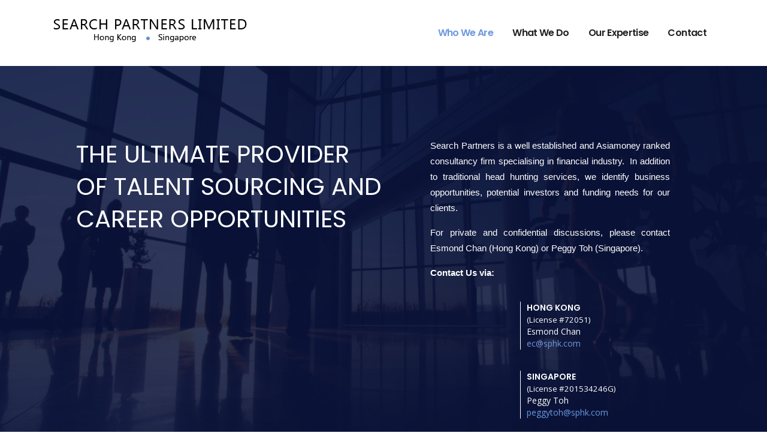

--- FILE ---
content_type: text/html; charset=UTF-8
request_url: https://sphk.com/
body_size: 8420
content:
<!DOCTYPE html>
<html lang="en-US" class="no-js">
<head>
	<meta charset="UTF-8">
	<meta name="viewport" content="width=device-width, initial-scale=1">
	<link rel="profile" href="http://gmpg.org/xfn/11">
	<link rel="pingback" href="https://sphk.com/xmlrpc.php">
	<title>Search Partners &#8211; Executive Search Firm Singapore &amp; Hong Kong</title>
<link rel='dns-prefetch' href='//fonts.googleapis.com' />
<link rel='dns-prefetch' href='//s.w.org' />
<link rel="alternate" type="application/rss+xml" title="Search Partners - Executive Search Firm Singapore &amp; Hong Kong &raquo; Feed" href="https://sphk.com/feed/" />
<link rel="alternate" type="application/rss+xml" title="Search Partners - Executive Search Firm Singapore &amp; Hong Kong &raquo; Comments Feed" href="https://sphk.com/comments/feed/" />
		<script type="text/javascript">
			window._wpemojiSettings = {"baseUrl":"https:\/\/s.w.org\/images\/core\/emoji\/11\/72x72\/","ext":".png","svgUrl":"https:\/\/s.w.org\/images\/core\/emoji\/11\/svg\/","svgExt":".svg","source":{"concatemoji":"https:\/\/sphk.com\/wp-includes\/js\/wp-emoji-release.min.js?ver=e018dab5ef3f44240ea406974b79b5e7"}};
			!function(e,a,t){var n,r,o,i=a.createElement("canvas"),p=i.getContext&&i.getContext("2d");function s(e,t){var a=String.fromCharCode;p.clearRect(0,0,i.width,i.height),p.fillText(a.apply(this,e),0,0);e=i.toDataURL();return p.clearRect(0,0,i.width,i.height),p.fillText(a.apply(this,t),0,0),e===i.toDataURL()}function c(e){var t=a.createElement("script");t.src=e,t.defer=t.type="text/javascript",a.getElementsByTagName("head")[0].appendChild(t)}for(o=Array("flag","emoji"),t.supports={everything:!0,everythingExceptFlag:!0},r=0;r<o.length;r++)t.supports[o[r]]=function(e){if(!p||!p.fillText)return!1;switch(p.textBaseline="top",p.font="600 32px Arial",e){case"flag":return s([55356,56826,55356,56819],[55356,56826,8203,55356,56819])?!1:!s([55356,57332,56128,56423,56128,56418,56128,56421,56128,56430,56128,56423,56128,56447],[55356,57332,8203,56128,56423,8203,56128,56418,8203,56128,56421,8203,56128,56430,8203,56128,56423,8203,56128,56447]);case"emoji":return!s([55358,56760,9792,65039],[55358,56760,8203,9792,65039])}return!1}(o[r]),t.supports.everything=t.supports.everything&&t.supports[o[r]],"flag"!==o[r]&&(t.supports.everythingExceptFlag=t.supports.everythingExceptFlag&&t.supports[o[r]]);t.supports.everythingExceptFlag=t.supports.everythingExceptFlag&&!t.supports.flag,t.DOMReady=!1,t.readyCallback=function(){t.DOMReady=!0},t.supports.everything||(n=function(){t.readyCallback()},a.addEventListener?(a.addEventListener("DOMContentLoaded",n,!1),e.addEventListener("load",n,!1)):(e.attachEvent("onload",n),a.attachEvent("onreadystatechange",function(){"complete"===a.readyState&&t.readyCallback()})),(n=t.source||{}).concatemoji?c(n.concatemoji):n.wpemoji&&n.twemoji&&(c(n.twemoji),c(n.wpemoji)))}(window,document,window._wpemojiSettings);
		</script>
		<style type="text/css">
img.wp-smiley,
img.emoji {
	display: inline !important;
	border: none !important;
	box-shadow: none !important;
	height: 1em !important;
	width: 1em !important;
	margin: 0 .07em !important;
	vertical-align: -0.1em !important;
	background: none !important;
	padding: 0 !important;
}
</style>
<link rel='stylesheet' id='contact-form-7-css'  href='https://sphk.com/wp-content/plugins/contact-form-7/includes/css/styles.css?ver=4.5' type='text/css' media='all' />
<link rel='stylesheet' id='stm-stm-css'  href='https://sphk.com/wp-content/uploads/stm_fonts/stm/stm.css?ver=1.0' type='text/css' media='all' />
<link rel='stylesheet' id='rs-plugin-settings-css'  href='https://sphk.com/wp-content/plugins/revslider/public/assets/css/settings.css?ver=5.2.3.5' type='text/css' media='all' />
<style id='rs-plugin-settings-inline-css' type='text/css'>
#rs-demo-id {}
</style>
<link rel='stylesheet' id='simple-job-board-google-fonts-css'  href='https://fonts.googleapis.com/css?family=Roboto%3A100%2C100i%2C300%2C300i%2C400%2C400i%2C500%2C500i%2C700%2C700i%2C900%2C900i&#038;ver=2.4.5' type='text/css' media='all' />
<link rel='stylesheet' id='simple-job-board-font-awesome-css'  href='https://sphk.com/wp-content/plugins/simple-job-board/public/css/font-awesome.min.css?ver=4.7.0' type='text/css' media='all' />
<link rel='stylesheet' id='simple-job-board-jquery-ui-css'  href='https://sphk.com/wp-content/plugins/simple-job-board/public/css/jquery-ui.css?ver=1.12.1' type='text/css' media='all' />
<link rel='stylesheet' id='simple-job-board-frontend-css'  href='https://sphk.com/wp-content/plugins/simple-job-board/public/css/simple-job-board-public.css?ver=3.0.0' type='text/css' media='all' />
<link rel='stylesheet' id='bootstrap-css'  href='https://sphk.com/wp-content/themes/consulting/assets/css/bootstrap.min.css?ver=1.1' type='text/css' media='all' />
<link rel='stylesheet' id='font-awesome-css'  href='https://sphk.com/wp-content/themes/consulting/assets/css/font-awesome.min.css?ver=1.1' type='text/css' media='all' />
<link rel='stylesheet' id='consulting-style-css'  href='https://sphk.com/wp-content/themes/consulting/style.css?ver=1.1' type='text/css' media='all' />
<style id='consulting-style-inline-css' type='text/css'>
.page_title{ background-repeat: repeat !important; }
</style>
<link rel='stylesheet' id='select2-css'  href='https://sphk.com/wp-content/themes/consulting/assets/css/select2.min.css?ver=1.1' type='text/css' media='all' />
<link rel='stylesheet' id='consulting-default-font-css'  href='https://fonts.googleapis.com/css?family=Open+Sans%3A400%2C300%2C300italic%2C400italic%2C600%2C600italic%2C700%2C700italic%2C800%2C800italic%26subset%3Dlatin%2Cgreek%2Cgreek-ext%2Cvietnamese%2Ccyrillic-ext%2Clatin-ext%2Ccyrillic%7CPoppins%3A400%2C500%2C300%2C600%2C700%26subset%3Dlatin%2Clatin-ext%2Cdevanagari&#038;ver=1.1' type='text/css' media='all' />
<link rel='stylesheet' id='js_composer_front-css'  href='https://sphk.com/wp-content/plugins/js_composer/assets/css/js_composer.min.css?ver=4.11' type='text/css' media='all' />
<link rel='stylesheet' id='A2A_SHARE_SAVE-css'  href='https://sphk.com/wp-content/plugins/add-to-any/addtoany.min.css?ver=1.12' type='text/css' media='all' />
<script type='text/javascript' src='https://sphk.com/wp-includes/js/jquery/jquery.js?ver=1.12.4'></script>
<script type='text/javascript' src='https://sphk.com/wp-includes/js/jquery/jquery-migrate.min.js?ver=1.4.1'></script>
<script type='text/javascript' src='https://sphk.com/wp-content/plugins/add-to-any/addtoany.min.js?ver=1.0'></script>
<script type='text/javascript' src='https://sphk.com/wp-content/plugins/revslider/public/assets/js/jquery.themepunch.tools.min.js?ver=5.2.3.5'></script>
<script type='text/javascript' src='https://sphk.com/wp-content/plugins/revslider/public/assets/js/jquery.themepunch.revolution.min.js?ver=5.2.3.5'></script>
<link rel='https://api.w.org/' href='https://sphk.com/wp-json/' />
<link rel="EditURI" type="application/rsd+xml" title="RSD" href="https://sphk.com/xmlrpc.php?rsd" />
<link rel="wlwmanifest" type="application/wlwmanifest+xml" href="https://sphk.com/wp-includes/wlwmanifest.xml" /> 

<link rel="canonical" href="https://sphk.com/" />
<link rel='shortlink' href='https://sphk.com/' />
<link rel="alternate" type="application/json+oembed" href="https://sphk.com/wp-json/oembed/1.0/embed?url=https%3A%2F%2Fsphk.com%2F" />
<link rel="alternate" type="text/xml+oembed" href="https://sphk.com/wp-json/oembed/1.0/embed?url=https%3A%2F%2Fsphk.com%2F&#038;format=xml" />

<script type="text/javascript">
var a2a_config=a2a_config||{};a2a_config.callbacks=a2a_config.callbacks||[];a2a_config.templates=a2a_config.templates||{};
</script>
<script type="text/javascript" src="https://static.addtoany.com/menu/page.js" async="async"></script>
<script type="text/javascript">
(function(url){
	if(/(?:Chrome\/26\.0\.1410\.63 Safari\/537\.31|WordfenceTestMonBot)/.test(navigator.userAgent)){ return; }
	var addEvent = function(evt, handler) {
		if (window.addEventListener) {
			document.addEventListener(evt, handler, false);
		} else if (window.attachEvent) {
			document.attachEvent('on' + evt, handler);
		}
	};
	var removeEvent = function(evt, handler) {
		if (window.removeEventListener) {
			document.removeEventListener(evt, handler, false);
		} else if (window.detachEvent) {
			document.detachEvent('on' + evt, handler);
		}
	};
	var evts = 'contextmenu dblclick drag dragend dragenter dragleave dragover dragstart drop keydown keypress keyup mousedown mousemove mouseout mouseover mouseup mousewheel scroll'.split(' ');
	var logHuman = function() {
		var wfscr = document.createElement('script');
		wfscr.type = 'text/javascript';
		wfscr.async = true;
		wfscr.src = url + '&r=' + Math.random();
		(document.getElementsByTagName('head')[0]||document.getElementsByTagName('body')[0]).appendChild(wfscr);
		for (var i = 0; i < evts.length; i++) {
			removeEvent(evts[i], logHuman);
		}
	};
	for (var i = 0; i < evts.length; i++) {
		addEvent(evts[i], logHuman);
	}
})('//sphk.com/?wordfence_logHuman=1&hid=9C267C936BF14E6123D0315949A0FFC6');
</script>		<script type="text/javascript">
			var ajaxurl = 'https://sphk.com/wp-admin/admin-ajax.php';
		</script>
		<meta name="generator" content="Powered by Visual Composer - drag and drop page builder for WordPress."/>
<!--[if lte IE 9]><link rel="stylesheet" type="text/css" href="https://sphk.com/wp-content/plugins/js_composer/assets/css/vc_lte_ie9.min.css" media="screen"><![endif]--><!--[if IE  8]><link rel="stylesheet" type="text/css" href="https://sphk.com/wp-content/plugins/js_composer/assets/css/vc-ie8.min.css" media="screen"><![endif]--><meta name="generator" content="Powered by Slider Revolution 5.2.3.5 - responsive, Mobile-Friendly Slider Plugin for WordPress with comfortable drag and drop interface." />
<style type="text/css" title="dynamic-css" class="options-output">.top_nav_wr .top_nav .logo a img{height:40px;}</style>
<style type="text/css" data-type="vc_shortcodes-custom-css">.vc_custom_1478503118668{margin-bottom: 0px !important;padding-top: 80px !important;padding-bottom: 0px !important;background-image: url(https://sphk.com/wp-content/uploads/022515453_prevstill.jpeg?id=1095) !important;background-position: center !important;background-repeat: no-repeat !important;background-size: cover !important;}.vc_custom_1479307821880{margin-top: -55px !important;padding-top: 50px !important;padding-bottom: 70px !important;}.vc_custom_1479307827645{margin-bottom: 0px !important;padding-top: 96px !important;padding-bottom: 80px !important;background-color: #222222 !important;}.vc_custom_1474322055054{padding-top: 150px !important;padding-bottom: 100px !important;background-image: url(https://sphk.com/wp-content/uploads/bg-1.png?id=1115) !important;background-position: 0 0 !important;background-repeat: repeat !important;}.vc_custom_1474582466958{margin-bottom: 76px !important;}.vc_custom_1450870589488{margin-bottom: 48px !important;}.vc_custom_1451044003374{margin-bottom: 19px !important;}</style><noscript><style type="text/css"> .wpb_animate_when_almost_visible { opacity: 1; }</style></noscript></head>
<body class="home page-template-default page page-id-1023  header_style_2 sticky_menu header_transparent consulting wpb-js-composer js-comp-ver-4.11 vc_responsive">
<div id="wrapper">
	<div class="content_wrapper">
					<header id="header">
															<div class="top_bar">
							<div class="container">
																<div class="top_bar_info_wr">
																										</div>
							</div>
						</div>
																		<div class="header_top clearfix">
						<div class="container">
							<div class="logo media-left media-middle">
																	<a href="https://sphk.com/"><img src="https://sphk.com/wp-content/uploads/spl-logo-5-2-1.png" style="width: px; height: 40px;" alt="Search Partners &#8211; Executive Search Firm Singapore &amp; Hong Kong" /></a>
															</div>
							<div class="top_nav media-body media-middle">
																<div class="top_nav_wrapper clearfix">
									<ul id="menu-sphk-menu" class="main_menu_nav"><li id="menu-item-1128" class="menu-item menu-item-type-post_type menu-item-object-page menu-item-home current-menu-item page_item page-item-1023 current_page_item menu-item-1128"><a href="https://sphk.com/">Who We Are</a></li>
<li id="menu-item-1225" class="menu-item menu-item-type-post_type menu-item-object-page menu-item-1225"><a href="https://sphk.com/what-we-do/">What We Do</a></li>
<li id="menu-item-1226" class="menu-item menu-item-type-post_type menu-item-object-page menu-item-1226"><a href="https://sphk.com/our-expertise/">Our Expertise</a></li>
<li id="menu-item-1271" class="menu-item menu-item-type-post_type menu-item-object-page menu-item-1271"><a href="https://sphk.com/contact/">Contact</a></li>
</ul>								</div>
							</div>
						</div>
					</div>
								<div class="mobile_header">
					<div class="logo_wrapper clearfix">
						<div class="logo">
															<a href="https://sphk.com/"><img src="https://sphk.com/wp-content/uploads/spl-logo-5-2-1.png" style="width: px; height: 40px;" alt="Search Partners &#8211; Executive Search Firm Singapore &amp; Hong Kong" /></a>
													</div>
						<div id="menu_toggle">
							<button></button>
						</div>
					</div>
					<div class="header_info">
						<div class="top_nav_mobile">
							<ul id="menu-sphk-menu-1" class="main_menu_nav"><li class="menu-item menu-item-type-post_type menu-item-object-page menu-item-home current-menu-item page_item page-item-1023 current_page_item menu-item-1128"><a href="https://sphk.com/">Who We Are</a></li>
<li class="menu-item menu-item-type-post_type menu-item-object-page menu-item-1225"><a href="https://sphk.com/what-we-do/">What We Do</a></li>
<li class="menu-item menu-item-type-post_type menu-item-object-page menu-item-1226"><a href="https://sphk.com/our-expertise/">Our Expertise</a></li>
<li class="menu-item menu-item-type-post_type menu-item-object-page menu-item-1271"><a href="https://sphk.com/contact/">Contact</a></li>
</ul>						</div>
						<div class="icon_texts">
															<div class="icon_text clearfix">
									<div class="icon"><i class="fa fa fa-phone"></i></div>
									<div class="text">
										<strong>212 714 0177</strong><br />
<span>Free call</span>									</div>
								</div>
																						<div class="icon_text clearfix">
									<div class="icon"><i class="fa fa fa-clock-o"></i></div>
									<div class="text">
										Mon - Sat 9.00 - 18.00<br />
Sunday CLOSED									</div>
								</div>
																						<div class="icon_text clearfix">
									<div class="icon"><i class="fa fa fa-map-marker"></i></div>
									<div class="text">
										1020 Avenue of the Moon<br />
New York, NY 10018 US.									</div>
								</div>
													</div>
					</div>
				</div>
			</header>
			<div id="main">
								<div class="container">
		
	<div class="content-area">

		<article id="post-1023" class="post-1023 page type-page status-publish hentry">

	<div class="entry-content">
					<div data-vc-full-width="true" data-vc-full-width-init="false" data-vc-stretch-content="true" class="vc_row wpb_row vc_row-fluid overlay fixed_bg vc_custom_1478503118668 vc_row-has-fill"><div class="wpb_column vc_column_container vc_col-sm-12"><div class="vc_column-inner "><div class="wpb_wrapper"><div class="vc_row wpb_row vc_inner vc_row-fluid vc_custom_1474322055054 vc_row-has-fill"><div class="wpb_column vc_column_container vc_col-sm-8"><div class="vc_column-inner "><div class="wpb_wrapper">
	<div class="wpb_text_column wpb_content_element ">
		<div class="wpb_wrapper">
			<div class="banner-slogan">THE ULTIMATE PROVIDER<br />
OF TALENT SOURCING AND<br />
CAREER OPPORTUNITIES</div>

		</div>
	</div>
</div></div></div><div class="wpb_column vc_column_container vc_col-sm-4"><div class="vc_column-inner "><div class="wpb_wrapper">
	<div class="wpb_text_column wpb_content_element  banner-text">
		<div class="wpb_wrapper">
			<div class="banner-text" style="font-size: 15px;">
<p>Search Partners is a well established and Asiamoney ranked consultancy firm specialising in financial industry.  In addition to traditional head hunting services, we identify business opportunities, potential investors and funding needs for our clients.</p>
<p>For private and confidential discussions, please contact Esmond Chan (Hong Kong) or Peggy Toh (Singapore).</p>
<p><strong>Contact Us via:</strong></p>
</div>

		</div>
	</div>

	<div class="wpb_text_column wpb_content_element ">
		<div class="wpb_wrapper">
			<div class="home-contact"><strong>HONG KONG</strong></div>
<div class="home-contact"><span style="font-size: 10pt;">(License #72051)</span><br />
Esmond Chan<br />
<a href="mailto:ec@sphk.com" target="_blank" rel="noopener">ec@sphk.com</a></div>

		</div>
	</div>

	<div class="wpb_text_column wpb_content_element ">
		<div class="wpb_wrapper">
			<div class="home-contact"><strong>SINGAPORE</strong></div>
<div class="home-contact"><span style="font-size: 10pt;">(License #201534246G)</span><br />
Peggy Toh<br />
<a href="mailto:ec@sphk.com" target="_blank" rel="noopener">peggytoh@sphk.com</a></div>

		</div>
	</div>
</div></div></div></div></div></div></div></div><div class="vc_row-full-width vc_clearfix"></div><div data-vc-full-width="true" data-vc-full-width-init="false" class="vc_row wpb_row vc_row-fluid hide vc_custom_1479307821880"><div class="wpb_column vc_column_container vc_col-sm-12"><div class="vc_column-inner "><div class="wpb_wrapper"><div class="vc_custom_heading base_font_color vc_custom_1474582466958 text_align_center has_subtitle" ><h3 style="font-size: 36px;line-height: 60px;text-align: center" >Areas of Specialization<span class="subtitle">As a dedicated financial search company, Search Partners provides expertise and experience in the following areas</span></h3></div><div class="vc_row wpb_row vc_inner vc_row-fluid vc_custom_1450870589488"><div class="wpb_column vc_column_container vc_col-sm-4"><div class="vc_column-inner "><div class="wpb_wrapper">	<div class="icon_box icon_left clearfix">
					<div class="icon" style="width: 70px;"><i style="font-size: 15px;" class="fa fa-adjust"></i></div>
				<div class="icon_text">
							<h5>Debt Capital<br />
Markets</h5>
						<p>Lorem Ipsum is simply dummy text of the printing and typesetting industry. Lorem Ipsum has been the industry&#8217;s standard dummy text ever since the 1500s.</p>
		</div>
	</div>
</div></div></div><div class="wpb_column vc_column_container vc_col-sm-4"><div class="vc_column-inner "><div class="wpb_wrapper">	<div class="icon_box icon_left clearfix">
					<div class="icon" style="width: 70px;"><i style="font-size: 15px;" class="fa fa-adjust"></i></div>
				<div class="icon_text">
							<h5>Corporate &amp; Institutional<br />
Banking</h5>
						<p>Lorem Ipsum is simply dummy text of the printing and typesetting industry. Lorem Ipsum has been the industry&#8217;s standard dummy text ever since the 1500s.</p>
		</div>
	</div>
</div></div></div><div class="wpb_column vc_column_container vc_col-sm-4"><div class="vc_column-inner "><div class="wpb_wrapper">	<div class="icon_box icon_left clearfix">
					<div class="icon" style="width: 70px;"><i style="font-size: 15px;" class="fa fa-adjust"></i></div>
				<div class="icon_text">
							<h5>Fixed<br />
Income</h5>
						<p>Lorem Ipsum is simply dummy text of the printing and typesetting industry. Lorem Ipsum has been the industry&#8217;s standard dummy text ever since the 1500s.</p>
		</div>
	</div>
</div></div></div></div><div class="vc_row wpb_row vc_inner vc_row-fluid special-space"><div class="wpb_column vc_column_container vc_col-sm-4"><div class="vc_column-inner "><div class="wpb_wrapper">	<div class="icon_box icon_left clearfix">
					<div class="icon" style="width: 70px;"><i style="font-size: 15px;" class="fa fa-adjust"></i></div>
				<div class="icon_text">
							<h5>Human<br />
Resources</h5>
						<p>Lorem Ipsum is simply dummy text of the printing and typesetting industry. Lorem Ipsum has been the industry&#8217;s standard dummy text ever since the 1500s.</p>
		</div>
	</div>
</div></div></div><div class="wpb_column vc_column_container vc_col-sm-4"><div class="vc_column-inner "><div class="wpb_wrapper">	<div class="icon_box icon_left clearfix">
					<div class="icon" style="width: 70px;"><i style="font-size: 15px;" class="fa fa-adjust"></i></div>
				<div class="icon_text">
							<h5>Private<br />
Banking</h5>
						<p>Lorem Ipsum is simply dummy text of the printing and typesetting industry. Lorem Ipsum has been the industry&#8217;s standard dummy text ever since the 1500s.</p>
		</div>
	</div>
</div></div></div><div class="wpb_column vc_column_container vc_col-sm-4"><div class="vc_column-inner "><div class="wpb_wrapper">	<div class="icon_box icon_left clearfix">
					<div class="icon" style="width: 70px;"><i style="font-size: 15px;" class="fa fa-adjust"></i></div>
				<div class="icon_text">
							<h5>Structured &amp; Leveraged<br />
Finance</h5>
						<p>Lorem Ipsum is simply dummy text of the printing and typesetting industry. Lorem Ipsum has been the industry&#8217;s standard dummy text ever since the 1500s.</p>
		</div>
	</div>
</div></div></div></div></div></div></div></div><div class="vc_row-full-width vc_clearfix"></div><div data-vc-full-width="true" data-vc-full-width-init="false" class="vc_row wpb_row vc_row-fluid hide vc_custom_1479307827645 vc_row-has-fill"><div class="wpb_column vc_column_container vc_col-sm-4"><div class="vc_column-inner "><div class="wpb_wrapper"><div class="vc_custom_heading vc_custom_1451044003374 text_align_left" ><div style="font-size: 36px;color: #ffffff;line-height: 38px;text-align: left;font-family:Poppins;font-weight:700;font-style:normal" >request a call back.</div></div>
	<div class="wpb_text_column wpb_content_element ">
		<div class="wpb_wrapper">
			<p><span style="color: #ffffff; font-size: 13px; line-height: 22px;">For a confidential more detailed conversation, please email <a href="mailto:lisachan@sphk.com" target="_blank" rel="noopener">lisachan@sphk.com</a> and you will be directed to an appropriate consultant</span></p>

		</div>
	</div>
</div></div></div><div class="wpb_column vc_column_container vc_col-sm-8"><div class="vc_column-inner "><div class="wpb_wrapper"><div role="form" class="wpcf7" id="wpcf7-f4-p1023-o1" lang="en-US" dir="ltr">
<div class="screen-reader-response"></div>
<form action="/#wpcf7-f4-p1023-o1" method="post" class="wpcf7-form" novalidate="novalidate">
<div style="display: none;">
<input type="hidden" name="_wpcf7" value="4" />
<input type="hidden" name="_wpcf7_version" value="4.5" />
<input type="hidden" name="_wpcf7_locale" value="en_US" />
<input type="hidden" name="_wpcf7_unit_tag" value="wpcf7-f4-p1023-o1" />
<input type="hidden" name="_wpnonce" value="574c27f069" />
</div>
<div class="request_callback">
<p>I would like to discuss:</p>
<div class="row">
<div class="col-lg-6 col-md-6 col-sm-6 col-xs-12">
<div class="input-group">
                <span class="wpcf7-form-control-wrap services_consulting"><select name="services_consulting" class="wpcf7-form-control wpcf7-select" aria-invalid="false"><option value="">Asset Management</option><option value="Corporate &amp; Institutional Banking">Corporate &amp; Institutional Banking</option><option value="Debt Capital Markets">Debt Capital Markets</option><option value="Distressed / Principal Investment / Special Situation Group">Distressed / Principal Investment / Special Situation Group</option><option value="Equities">Equities</option><option value="Fixed Income">Fixed Income</option><option value="Human Resources">Human Resources</option><option value="Investment Banking">Investment Banking</option><option value="Legal &amp; Compliance">Legal &amp; Compliance</option><option value="Loan Syndications">Loan Syndications</option><option value="Middle / Back Office / Operations">Middle / Back Office / Operations</option><option value="Private Banking / Wealth Planning">Private Banking / Wealth Planning</option><option value="Structured &amp; Leveraged Finance">Structured &amp; Leveraged Finance</option><option value="Transaction Banking">Transaction Banking</option></select></span>
            </div></div>
<div class="col-lg-6 col-md-6 col-sm-6 col-xs-12">
<div class="input-group">
                <span class="wpcf7-form-control-wrap name"><input type="text" name="name" value="" size="40" class="wpcf7-form-control wpcf7-text wpcf7-validates-as-required" aria-required="true" aria-invalid="false" placeholder="First name" /></span>
            </div></div>
<div class="col-lg-6 col-md-6 col-sm-6 col-xs-12">
<div class="input-group">
                <span class="wpcf7-form-control-wrap phone"><input type="tel" name="phone" value="" size="40" class="wpcf7-form-control wpcf7-text wpcf7-tel wpcf7-validates-as-required wpcf7-validates-as-tel" aria-required="true" aria-invalid="false" placeholder="Phone number" /></span>
            </div></div>
<div class="col-lg-6 col-md-6 col-sm-6 col-xs-12">
<div class="input-group">
                <button type="submit" class="button size-lg icon_right">I'm interested <i class="fa fa-chevron-right"></i></button>
            </div></div></div>
</div>
<div class="wpcf7-response-output wpcf7-display-none"></div></form></div></div></div></div></div><div class="vc_row-full-width vc_clearfix"></div>
					</div>
	
</article>
	</div>

	</div> <!--.container-->
	</div> <!--#main-->
	</div> <!--.content_wrapper-->
	<footer id="footer">
					<div class="widgets_row">
				<div class="container">
					<div class="footer_widgets">
						<div class="row">
															<div class="col-lg-3 col-md-3 col-sm-6 col-xs-12">
																														<div class="footer_logo">
												<a href="https://sphk.com/">
													<img src="https://sphk.com/wp-content/themes/consulting/assets/images/tmp/logo_default.svg" alt="Search Partners - Executive Search Firm Singapore &amp; Hong Kong" />
												</a>
											</div>
																															<div class="footer_text">
												<p>Consulting WP - Before we talk destination, we shine a spotlight across your organization to fully understand its people, processes, and technology.

Consulting WordPress theme / Finance WordPress theme / Business WordPress theme</p>
											</div>
																																				</div>
															<div class="col-lg-3 col-md-3 col-sm-6 col-xs-12">
																										</div>
															<div class="col-lg-3 col-md-3 col-sm-6 col-xs-12">
																										</div>
															<div class="col-lg-3 col-md-3 col-sm-6 col-xs-12">
																										</div>
													</div>
					</div>
				</div>
			</div>
				<div class="copyright_row">
			<div class="container">
				<div class="copyright_row_wr">
					
											<div class="copyright">
							Copyright © 2016 Search Partners Limited.						</div>
					
						<div class="socials">
							<ul>
																	<li>
										<a href="https://www.linkedin.com/company/search-partners-limited" target="_blank" class="social-linkedin">
											<i class="fa fa-linkedin"></i>
										</a>
									</li>
															</ul>
						</div>
									</div>
			</div>
		</div>
	</footer>
	</div> <!--#wrapper-->
<link rel='stylesheet' id='vc_google_fonts_abril_fatfaceregular-css'  href='//fonts.googleapis.com/css?family=Abril+Fatface%3Aregular&#038;ver=e018dab5ef3f44240ea406974b79b5e7' type='text/css' media='all' />
<link rel='stylesheet' id='vc_google_fonts_poppins300regular500600700-css'  href='//fonts.googleapis.com/css?family=Poppins%3A300%2Cregular%2C500%2C600%2C700&#038;ver=e018dab5ef3f44240ea406974b79b5e7' type='text/css' media='all' />
<script type='text/javascript' src='https://sphk.com/wp-content/plugins/contact-form-7/includes/js/jquery.form.min.js?ver=3.51.0-2014.06.20'></script>
<script type='text/javascript'>
/* <![CDATA[ */
var _wpcf7 = {"loaderUrl":"https:\/\/sphk.com\/wp-content\/plugins\/contact-form-7\/images\/ajax-loader.gif","recaptcha":{"messages":{"empty":"Please verify that you are not a robot."}},"sending":"Sending ...","cached":"1"};
/* ]]> */
</script>
<script type='text/javascript' src='https://sphk.com/wp-content/plugins/contact-form-7/includes/js/scripts.js?ver=4.5'></script>
<script type='text/javascript' src='https://sphk.com/wp-content/themes/consulting/assets/js/bootstrap.min.js?ver=1.1'></script>
<script type='text/javascript' src='https://sphk.com/wp-content/themes/consulting/assets/js/select2.min.js?ver=1.1'></script>
<script type='text/javascript' src='https://sphk.com/wp-content/themes/consulting/assets/js/custom.js?ver=1.1'></script>
<script type='text/javascript' src='https://sphk.com/wp-includes/js/wp-embed.min.js?ver=e018dab5ef3f44240ea406974b79b5e7'></script>
<script type='text/javascript' src='https://sphk.com/wp-content/plugins/js_composer/assets/js/dist/js_composer_front.min.js?ver=4.11'></script>
<style>
body.header_style_2 .header_top {
	background: rgba(255, 255, 255, 1);
	-webkit-box-shadow: none;
}

body.header_style_2 .header_top .top_nav .top_nav_wrapper > ul > li > a,
body.header_style_2 .header_top .top_nav .header_socials a {
	color: #222;
}

body.header_style_2 .header_top .top_nav .header_socials {
margin: 5px 0 0 25px;
}

#footer .copyright_row .copyright_row_wr .socials ul li a:hover {
opacity: 0.3;
}

.widgets_row {
	display: none;
}

.banner-slogan {
	width: 600px;
	margin-left: auto;
	margin-right: auto;
	color: #fff !important;
	font-size: 40px;
	line-height: 54px;
	font-weight: 400;
	font-family: Poppins;
}

.home-contact,
.home-contact strong {
	color: #fff;
}

.widget .widget_title {
	border-top: 0px;
}

body .overlay_3 {
	min-height: 330px;
}

.banner-text,
.banner-text p {
	width: 400px;
	margin-left: -50px;
	margin-right: auto;
	color: #fff !important;
	font-family: Arial;
}

.banner-text strong {
	width: 400px;
	margin-right: auto;
	color: #fff !important;
	font-family: Arial;
}

.home-contact {
	font-weight: 400;
	border-left: 1px solid #fff;
	padding-left: 10px;
}

.areas-title {
	font-size: 28px;
	font-weight: 700;
	color: #222 !important;
	font-family: Poppins;
	margin-bottom: 10px;
}

.areas-child-title {
	font-size: 18px;
	font-weight: 400;
	color: #fff !important;
	font-family: Poppins;
	text-align: center;
}

body.header_style_2 .header_top .top_nav .top_nav_wrapper > ul > li > a,
.copyright {
	color: #222;
}

#footer {
	background: #fff;
	z-index: 9999 !important;
	box-shadow: none !important;
	-webkit-box-shadow: none !important;
}

#footer .copyright_row .copyright_row_wr {
	border-top: 0px !important;
}

#footer .copyright_row .copyright_row_wr .copyright {
	color: #000 !important;
}

#main {
	padding: 0px;
	margin-bottom: -30px !important;
}

#footer .copyright_row .copyright_row_wr .copyright a {
	color: #6c98e1;
}

mark,
.consulting-rev-title-icon {
	color: #fde428;
}

.consulting-rev-title {
	color: #fff;
	font-size: 50px;
}

.icon_text {
width: 100% !important;
}

.service-container .vc_col-sm-4,
.special-space .vc_col-sm-4 {
border: 1px solid #eee !important;
padding: 20px;
}

.third_bg_color,
.vc_general.vc_cta3.vc_cta3-color-black.vc_cta3-style-flat {
	background: #002e5b;
}

body .vc_general.vc_btn3.vc_btn3-size-md.vc_btn3-icon-right:not(.vc_btn3-o-empty) .vc_btn3-icon {
	color: #002e5b;
}

body .vc_general.vc_btn3.vc_btn3-color-white.vc_btn3-style-flat {
	background: #fde428;
	border-color: #fde428;
}

body .vc_general.vc_btn3.vc_btn3-color-white.vc_btn3-style-flat:hover {
	background: #002e5b;
	border-color: #fde428;
}

.icon_box.icon_left p {
	color: #222;
	line-height: 22px;
}


.icon_box.icon_left h5 {
	font-size: 17px;
}

.vc_custom_heading .subtitle {
	line-height: 26px;
}

.header_socials .fa {
margin-top: 8px;
    margin-left: 10px;
}

.about-content,
.expertise-content {
text-align: justify;
}

.expertise-box {
background: #fff;
    padding: 60px 25px 50px 25px;
    border-bottom: 2px solid #e6e6e6;
    text-align: center;
    display: inline-block;
    margin-bottom: 10px;
    -webkit-transition: 0.4s ease-in-out;
    -moz-transition: 0.4s ease-in-out;
    -ms-transition: 0.4s ease-in-out;
    -o-transition: 0.4s ease-in-out;
    transition: 0.4s ease-in-out;
min-height: 232px;
margin-left: 5px;
margin-right: 5px;
}

.expertise-container .vc_col-sm-4 {
width: 32.4%;
}

.expertise-box img {
margin-bottom: -15px;
}

#footer .copyright_row .copyright_row_wr .socials ul li,
#footer .copyright_row .copyright_row_wr .socials ul li a {
background: #0077b5;
color: #fff;
border-radius: 70px;
}

body.header_style_2 .header_top .top_nav .header_socials a {
    display: block !important;
    width: 32px;
    height: 32px;
	background: #0077b5;
color: #fff;
border-radius: 70px;
}

@media (max-width: 1024px) {
	.banner-text p {
		width: none;
		margin-left: 0px;
	}
}

@media (max-width: 1199px) {
	body.header_style_2 .header_top .top_nav .top_nav_wrapper > ul > li > a {
		padding: 10px 12px;
	}

.expertise-container .vc_col-sm-4 {
width: 32.3%;
}
}

@media (max-width: 1007px) {
	.header_socials {
		display: none;
	}
	
	.banner-slogan {
		width: 500px;
		font-size: 36px;
		line-height: 50px;
	}
	
	.banner-text p {
		width: 350px;
	}

.about-title,
.about-content,
.page-id-1205 .vc_col-sm-8,
.page-id-1205 .vc_col-sm-4 {
width: 100% !important;
float: left !important;
}

.request_callback {
margin-top: 15px;
}

@media (max-width: 991px) {
.header_top .container {
width: 100%;
}

.expertise-container .vc_col-sm-4 {
width: 32%;
}

.expertise-box {
min-height: 258px;
}

.page-id-11 .vc_col-sm-8,
.page-id-11 .vc_col-sm-4 {
width: 100% !important;
float: left !important;
}

body .overlay_3 {
min-height: 0;
}

#footer .copyright_row .container {
width: 100%;
}

#footer .copyright_row .copyright_row_wr .copyright {
width: 80%;
}

#footer .copyright_row .copyright_row_wr .socials {
width: 20%;
}
}

@media (max-width: 870px) {
.about-content {
margin-left: 6%;
}

	body.header_style_2 .header_top .top_nav .top_nav_wrapper > ul > li > a {
		padding: 10px 8px;
	}
	
	.top_nav .top_nav_wrapper > ul > li {
		font-size: 14px;
	}
	
	.banner-slogan {
		width: 430px;
	}
	
	.banner-text p {
		width: 300px;
	}
	
	.banner-slogan {
		font-size: 30px;
		line-height: 40px;
	}
}

@media (max-width: 768px) {
	.vc_custom_1474332562623 {
		padding-top: 0px !important;
	}

.vc_custom_1478503118668 {
padding-top: 0px !important;
}
	
	#footer .copyright_row .copyright_row_wr .copyright {
width: 70%;
}

#footer .copyright_row .copyright_row_wr .socials {
width: 30%;
float: right;
}
	
	#footer .copyright_row .copyright_row_wr .socials ul {
		float: right;
	}
	
	.mobile_header .top_nav_mobile {
		margin-bottom: 0px !important;
	}
	
	#footer .copyright_row .copyright_row_wr .copyright, #footer  {
		text-align: left;
	}
}

@media (max-width: 767px) {
	.banner-slogan,
	.banner-text {
		width: 93%;
		margin-left: auto;
		margin-right: auto;
		padding-bottom: 20px !important;
	}
	
	div.icon_box.icon_left.clearfix {
		border-bottom: 1px dashed #ccc;
		padding-bottom: 10px;
		margin-bottom: 20px !important;
	}

.expertise-container .vc_col-sm-4 {
float: left;
}

.expertise-box {
min-height: 257px;
}

.about-content {
margin-left: 0;
}

	.banner-text p {
		width: 100% !important;
		margin-left: auto !important;
		margin-right: auto !important;
	}
	
	.banner-text {
		width: 96% !important;
		margin-left: auto !important;
		margin-right: auto !important;
	}
	
	.vc_custom_1474322055054 {
		padding-top: 50px !important;
	}
	
	.home-contact {
		margin-left: 4%;
	}
	
	.special-space {
		margin-top: -40px;
	}
}

@media (max-width: 766px) {
.expertise-container .vc_col-sm-4 {
float: left;
width: 100%;
}

.expertise-box {
min-height: 0px;
}
}

@media (max-width: 735px) {
	#footer .copyright_row .copyright_row_wr .copyright {
width: 80%;
}

#footer .copyright_row .copyright_row_wr .socials {
width: 20%;
float: right;
}
}

@media (max-width: 683px) {
	#footer .copyright_row .copyright_row_wr .copyright {
width: 100% !important;
}

#footer .copyright_row .copyright_row_wr .socials,
#footer .copyright_row .copyright_row_wr .socials ul {
width: 100% !important;
float: left !important;
}

#footer .copyright_row .copyright_row_wr .socials ul li {
margin: 0px;
}
}

@media (max-width: 430px) {
	.logo a img {
		max-width: none !important;
		width: 90% !important;
		margin-left: -15px;
	}
	
	.mobile_header .logo_wrapper .logo {
		width: 90%;
	}
	
	.base_font_color.vc_custom_heading > h3 {
		text-align: left !important;
		line-height: 42px !important;
	}
	
	.subtitle {
		margin-top: 20px !important;
	}
	
	.vc_custom_heading.text_align_center *:after {
		margin: 0px !important;
		margin-top: 15px !important;
	}
}

</style>
</body>
</html>

<!-- Page cached by LiteSpeed Cache 6.2.0.1 on 2026-01-26 02:32:04 -->

--- FILE ---
content_type: image/svg+xml
request_url: https://sphk.com/wp-content/themes/consulting/assets/images/tmp/logo_default.svg
body_size: 1463
content:
<?xml version="1.0" encoding="utf-8"?>
<!-- Generator: Adobe Illustrator 16.0.0, SVG Export Plug-In . SVG Version: 6.00 Build 0)  -->
<!DOCTYPE svg PUBLIC "-//W3C//DTD SVG 1.1//EN" "http://www.w3.org/Graphics/SVG/1.1/DTD/svg11.dtd">
<svg version="1.1" xmlns="http://www.w3.org/2000/svg" xmlns:xlink="http://www.w3.org/1999/xlink" x="0px" y="0px" width="184px"
	 height="46px" viewBox="0 0 184 46" enable-background="new 0 0 184 46" xml:space="preserve">
<g id="consulting_1_" enable-background="new    ">
	<g id="consulting">
		<g>
			<path fill-rule="evenodd" clip-rule="evenodd" fill="#FFFFFF" d="M9.69,35.609c-2.119,0-3.576-1.782-3.576-4.137
				c0-2.287,1.391-4.104,3.676-4.104c1.357,0,2.384,0.571,3.245,1.782l4.205-3.094c-1.523-2.456-3.974-4.07-7.649-4.07
				c-5.663,0-9.603,4.339-9.603,9.485c0,5.214,3.974,9.519,9.371,9.519c3.94,0,6.325-1.682,7.98-4.171l-4.271-3.128
				C12.075,34.87,11.181,35.609,9.69,35.609z M26.939,21.954c-5.762,0-9.934,4.339-9.934,9.519c0,5.247,4.139,9.519,9.868,9.519
				c5.762,0,9.934-4.339,9.934-9.519C36.808,26.226,32.668,21.954,26.939,21.954z M26.939,35.576c-2.218,0-3.808-1.884-3.808-4.104
				c0-2.254,1.457-4.104,3.742-4.104c2.219,0,3.808,1.884,3.808,4.104C30.682,33.727,29.225,35.576,26.939,35.576z M49.785,21.954
				c-2.55,0-4.206,1.446-5.364,2.96v-2.557h-6.292v18.196h6.292v-9.854c0-1.984,1.125-3.062,2.649-3.062
				c1.49,0,2.517,1.077,2.517,3.062v9.854h6.292V28.647C55.878,24.51,53.593,21.954,49.785,21.954z M65.874,29.018
				c-1.887-0.572-2.913-0.908-2.913-1.615c0-0.571,0.496-0.941,1.457-0.941c1.424,0,3.443,0.639,5.298,1.682l2.152-4.036
				c-2.053-1.346-4.769-2.119-7.385-2.119c-4.139,0-7.186,2.152-7.186,6.021c0,3.733,2.814,4.911,6.358,5.887
				c1.887,0.504,2.881,0.841,2.881,1.547s-0.497,1.043-1.59,1.043c-1.854,0-4.106-0.706-6.159-2.086l-2.351,3.868
				c2.483,1.816,5.463,2.691,8.477,2.691c4.371,0,7.318-2.086,7.318-6.088C72.232,31.271,69.418,30.06,65.874,29.018z
				 M84.813,32.213c0,1.984-1.126,3.061-2.615,3.061c-1.523,0-2.55-1.076-2.55-3.061v-9.855h-6.292v11.907
				c0,4.137,2.285,6.693,6.093,6.693c2.55,0,4.206-1.379,5.364-2.893v2.488h6.292V22.357h-6.292V32.213z M93.286,40.554h6.292V16
				h-6.292V40.554z M109.688,17.999h-6.511v4.571h-2.192v5.104h2.192v7.34c0,4.304,2.33,5.972,6.236,5.972
				c1.816,0,3.358-0.4,4.523-1.034v-4.971c-0.788,0.367-1.61,0.601-2.467,0.601c-1.199,0-1.782-0.534-1.782-1.802v-6.105h4.317
				V22.57h-4.317V17.999z M116.13,40.991h6.743V22.471h-6.743V40.991z M115.988,20.793h7.026V16h-7.026V20.793z M136.971,21.954
				c-2.55,0-4.205,1.446-5.364,2.96v-2.557h-6.291v18.196h6.291v-9.854c0-1.984,1.126-3.062,2.649-3.062
				c1.49,0,2.517,1.077,2.517,3.062v9.854h6.291V28.647C143.063,24.51,140.779,21.954,136.971,21.954z M157.697,22.357v2.152
				c-1.358-1.446-2.947-2.556-5.63-2.556c-4.139,0-7.748,3.229-7.748,8.476c0,5.281,3.543,8.51,7.947,8.51
				c2.615,0,4.271-1.244,5.529-2.725v0.707c0,2.893-1.556,4.474-4.702,4.474c-2.417,0-4.338-0.64-6.258-1.716l-2.021,4.238
				c2.583,1.345,5.497,2.085,8.974,2.085c3.742,0,6.259-0.908,7.881-2.556c1.59-1.615,2.318-3.936,2.318-7.266V22.357H157.697z
				 M154.153,34.029c-2.152,0-3.675-1.48-3.675-3.498c0-2.086,1.522-3.6,3.675-3.6c2.119,0,3.643,1.48,3.643,3.498
				C157.796,32.516,156.272,34.029,154.153,34.029z"/>
		</g>
	</g>
</g>
<g id="Rectangle_34_1_" enable-background="new    ">
	<g id="Rectangle_34">
		<g>
			<path fill-rule="evenodd" clip-rule="evenodd" fill="#FDE428" d="M169.218,5.996h-0.909v1.849h0.919
				c0.689,0,1.109-0.36,1.109-0.93C170.337,6.315,169.917,5.996,169.218,5.996z M151,0l-8,14.999h32L184,0H151z M163.455,11.413
				h-1.689l-1.409-4.028l-1.399,4.028h-1.688l-2.339-7.047h2.049l1.22,4.048l1.349-4.067h1.669l1.35,4.067l1.22-4.048h2.009
				L163.455,11.413z M169.268,9.364h-0.959v1.998h-1.939V4.366h2.999c1.769,0,2.908,0.91,2.908,2.479
				C172.276,8.494,171.007,9.364,169.268,9.364z"/>
		</g>
	</g>
</g>
</svg>
